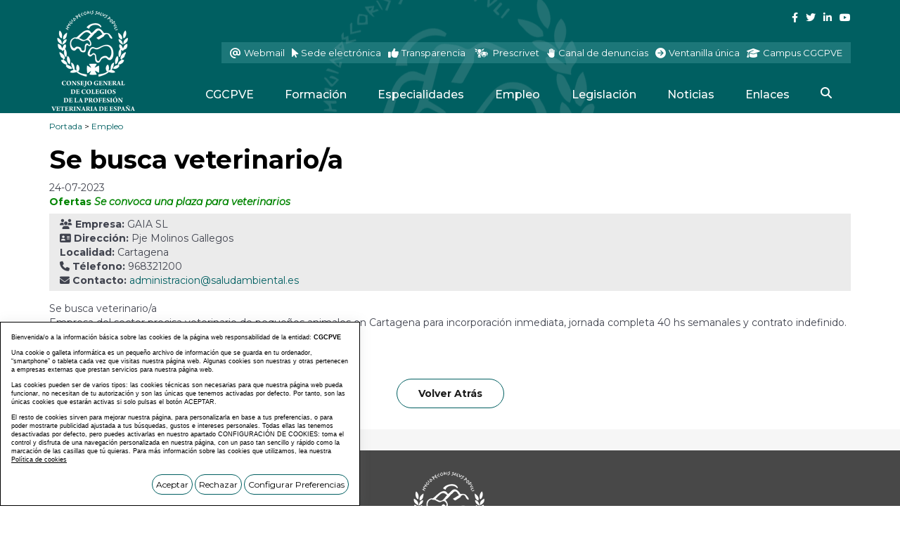

--- FILE ---
content_type: text/html; charset=UTF-8
request_url: https://www.colvet.es/es/62-Empleo/6-Se-convoca--una-plaza-para-veterinarios/23183-Se-busca-veterinarioa.htm
body_size: 6755
content:
<!DOCTYPE html PUBLIC "-//W3C//DTD XHTML 1.0 Transitional//EN" "http://www.w3.org/TR/xhtml1/DTD/xhtml1-transitional.dtd">
<html xmlns="http://www.w3.org/1999/xhtml" lang="es">
    <head>
        <title>colvet.es</title>
        <meta name="keywords" content=""/>
        <meta name="description" content=""/>
        <meta name="subject" content=""/>
        <meta name="author" content="COLVET"/>
        <meta http-equiv="Content-Type" content="text/html; charset=utf-8" /><!-- CSS Mínimo de Bootstrap -->
        <meta name="viewport" content="width=device-width, initial-scale=1, maximum-scale=1, user-scalable=no" />
        <link rel="stylesheet" href="https://maxcdn.bootstrapcdn.com/bootstrap/3.3.7/css/bootstrap.min.css" integrity="sha384-BVYiiSIFeK1dGmJRAkycuHAHRg32OmUcww7on3RYdg4Va+PmSTsz/K68vbdEjh4u" crossorigin="anonymous">
        <link rel="stylesheet" href="https://cdnjs.cloudflare.com/ajax/libs/bootstrap-slider/10.0.2/css/bootstrap-slider.min.css" >
        <meta name="facebook-domain-verification" content="ljebbe6ls3izg9hhvoodge2njcbnfv" />
        <link rel="preconnect" href="https://fonts.googleapis.com">
        <link rel="preconnect" href="https://fonts.gstatic.com" crossorigin>
        <link href="https://fonts.googleapis.com/css2?family=Montserrat:ital,wght@0,300;0,400;0,500;0,700;1,400&display=swap" rel="stylesheet">
        <link href="/scripts/visor/dflip.min.css" rel="stylesheet" type="text/css" />
        <link href="/scripts/visor/themify-icons.min.css" rel="stylesheet" type="text/css" />
        <link href="/css/web.css" rel="stylesheet" type="text/css" />
        <link type="text/css" rel="stylesheet" href="/scripts/cloud/jqcloud.css" />
        <script src="https://code.jquery.com/jquery-3.3.1.min.js" integrity="sha256-FgpCb/KJQlLNfOu91ta32o/NMZxltwRo8QtmkMRdAu8=" crossorigin="anonymous"></script>
        <script src="https://maxcdn.bootstrapcdn.com/bootstrap/3.3.7/js/bootstrap.min.js" integrity="sha384-Tc5IQib027qvyjSMfHjOMaLkfuWVxZxUPnCJA7l2mCWNIpG9mGCD8wGNIcPD7Txa" crossorigin="anonymous"></script>
        <script src="https://maps.googleapis.com/maps/api/js?key=AIzaSyDnTwUIBxSG_aVdkX7dcVZ0HNZPIsSCY_0&callback=initMap" async defer></script>
        <script type="text/javascript" src="/scripts/web.js"></script>
        <script type="text/javascript" src="/scripts/cloud/jqcloud.js"></script>
        <script type="text/javascript" src="/scripts/visor/dflip.min.js"></script>
        <script src="/scripts/masonry/dist/masonry.pkgd.js"></script>
        <script src="/scripts/masonry/imagesloaded.pkgd.min.js"></script>
        <link rel="stylesheet" href="/css/fontawesome/css/all.css" />
        
        <link href="https://www.colvet.es" rel="image_src" />
<!-- Meta Pixel Code -->
<script>
    !function(f,b,e,v,n,t,s)
    {if(f.fbq)return;n=f.fbq=function(){n.callMethod?
        n.callMethod.apply(n,arguments):n.queue.push(arguments)};
        if(!f._fbq)f._fbq=n;n.push=n;n.loaded=!0;n.version='2.0';
        n.queue=[];t=b.createElement(e);t.async=!0;
        t.src=v;s=b.getElementsByTagName(e)[0];
        s.parentNode.insertBefore(t,s)}(window, document,'script',
        'https://connect.facebook.net/en_US/fbevents.js');
    fbq('init', '1555883548261660');
    fbq('track', 'PageView');
</script>
<noscript><img height="1" width="1" style="display:none"
               src="https://www.facebook.com/tr?id=1555883548261660&ev=PageView&noscript=1"
/></noscript>
<!-- End Meta Pixel Code -->

        <link rel="canonical" href="https://www.colvet.es/es/62-Empleo/6-Se-convoca--una-plaza-para-veterinarios/23183-.htm" /><link rel="alternate" href="https://www.colvet.es/es/62-Empleo/6-Se-convoca--una-plaza-para-veterinarios/23183-.htm" hreflang="es"/>
        
    </head>
    <body>
        <div id="main-header">
            <div class="container fondo-cabecera">
                <div class="row">
                    <div class="col-lg-2">
                        <a href="#menu" class="botmenu"><img class="svg" src="/images_web/menu-button.svg" alt="Menu" /></a>
                        <a href="https://www.colvet.es" title="CONSEJO GENERAL DE COLEGIOS DE LA PROFESIÓN VETERINARIA DE ESPAÑA">
                            <img class="logo visible-lg" src="/images_web/logo.png" alt="colvet.es" border="0" />
                            <img class="logo hidden-lg" src="/images_web/logo_rsp.png" alt="colvet.es" border="0" />
                        </a>
                    </div>
                    <div class="col-lg-10">
                        <div class="redes">
                            


                            <div>
                                <a href="https://www.facebook.com/ocvespana" target="_blank" class="enlaceredes">
                                    <i class="fab fa-facebook-f"></i>
                                </a>
                                <a href="https://twitter.com/ocvespana" target="_blank" class="enlaceredes">
                                    <i class="fab fa-twitter"></i>
                                </a>
                                <a href="https://www.linkedin.com/company/organizacion-colegial-veterinaria/" target="_blank" class="enlaceredes">
                                    <i class="fab fa-linkedin-in"></i>
                                </a>
                                <a href="https://www.youtube.com/channel/UCqiFPcksoWUzmBgMaVh-VFw" target="_blank" class="enlaceredes">
                                    <i class="fab fa-youtube"></i>
                                </a>
                            </div>
                            <div class="containerbotones">
                                <a href="http://webmail.colvet.es/appsuite/login.html" target="_blank" class="enlacecabecera colorenlace1">
                                    <i class="fas fa-at"></i> <span>Webmail</span>
                                </a><a href="https://colvet.sedelectronica.es" target="_blank" class="enlacecabecera colorenlace2">
                                <i class="fas fa-mouse-pointer"></i> <span>Sede electrónica</span>
                            </a><a href="https://www.colvet.es/es/13-OCV/37-Transparencia"  class="enlacecabecera colorenlace3">
                                <i class="fas fa-thumbs-up"></i> <span>Transparencia</span>
                            </a><a href="http://prescrivet.es/" target="_blank"  class="enlacecabecera colorenlace4">
                                <img class="svg" src="/images_web/prescrivet.svg" alt="Prescrivet" /> <span>Prescrivet</span>
                            </a><a href="https://www.colvet.es/es/-10-FORMULARIOSFORMULARIOS/3-Canal-denuncias.htm"  class="enlacecabecera colorenlace5">
                                <img class="svg" src="/images_web/denuncia.svg" alt="Canal de denuncias" /> <span>Canal de denuncias</span>
                            </a><a href="https://vucolvet.org/index.php" target="_blank"  class="enlacecabecera colorenlace6">
                                <i class="fas fa-arrow-circle-right"></i> <span>Ventanilla única</span>
                            </a>
                            <a href="https://www.colvetcampus.es/" target="_blank" class="enlacecabecera colorenlace7">
                                <i class="fas fa-graduation-cap"></i> <span>Campus CGCPVE</span>
                            </a>
                            </div>
                        </div>
                        
<ul id="main-menu" class="nav nav-pills hidden-sm hidden-xs">
    <li class="dropdown">
    <a class="dropdown-toggle" data-toggle="dropdown" href="#">CGCPVE</a>
        <ul class="dropdown-menu desplegable" role="menu"><li><a href="https://www.colvet.es/es/13-CGCPVE/27-Estructura" title="Estructura"  >
            Estructura<i class="fas fa-caret-right"></i></a>
<ul 0><li><a href="https://www.colvet.es/es/13-CGCPVE/28-Consejo-General" title="Consejo General"  >
            Consejo General</a>

</li>
<li><a href="https://www.colvet.es/es/13-CGCPVE/30-Colegios" title="Colegios"  >
            Colegios</a>

</li>
<li><a href="https://www.colvet.es/es/13-CGCPVE/29-Consejos" title="Consejos"  >
            Consejos</a>

</li>
</ul>
</li>
<li><a href="https://colvet.es/files/portalmenus/31/documentos/Estatutos_Real_Decreto_50_2024.pdf" title="Estatutos"  target='_blank'>
            Estatutos<i class="fas fa-caret-right"></i></a>
<ul 0><li><a href="https://colvet.es/files/portalmenus/73/documentos/estatutos-consejo.pdf" title="Estatutos 2013"  target='_blank'>
            Estatutos 2013</a>

</li>
<li><a href="https://colvet.es/files/portalmenus/74/documentos/Estatutos_Real_Decreto_50_2024-1.pdf" title="Estatutos 2024"  target='_blank'>
            Estatutos 2024</a>

</li>
</ul>
</li>
<li><a href="https://www.colvet.es/es/13-CGCPVE/32-Fines" title="Fines"  >
            Fines</a>

</li>
<li><a href="https://www.colvet.es/es/13-CGCPVE/33-Origenes" title="Orígenes"  >
            Orígenes</a>

</li>
<li><a href="https://www.colvet.es/es/13-CGCPVE/34-Memoria" title="Memoria"  >
            Memoria</a>

</li>
<li><a href="https://www.colvet.es/es/13-CGCPVE/35-Sede" title="Sede"  >
            Sede</a>

</li>
<li><a href="https://www.colvet.es/es/13-CGCPVE/36-Jubilados" title="Jubilados"  >
            Jubilados</a>

</li>
<li><a href="https://www.colvet.es/es/13-CGCPVE/37-Transparencia" title="Transparencia"  >
            Transparencia</a>

</li>
</ul> 


</li><li class="dropdown">
    <a class="dropdown-toggle" data-toggle="dropdown" href="#">Formación</a>
        <ul class="dropdown-menu desplegable" role="menu"><li><a href="https://www.colvet.es/index.php?idioma=es&menu=19&seccion=54" title="Cursos"  target='_self'>
            Cursos</a>

</li>
<li><a href="https://www.colvet.es/index.php?idioma=es&menu=19&seccion=52" title="Congresos/Actos"  target='_self'>
            Congresos/Actos</a>

</li>
<li><a href="https://www.colvet.es/index.php?idioma=es&mes=10&ano=2023&menu=19&id=0&pagina=1&opcion=0&seccion=56&buscarfecha1=&buscarfecha2=" title="Convocatorias/Premios"  target='_self'>
            Convocatorias/Premios</a>

</li>
<li><a href="https://www.colvetcampus.es/" title="Campus CGCPVE"  target='_blank'>
            Campus CGCPVE</a>

</li>
<li><a href="https://www.colvet.es/es/especializacionequidoses.htm" title="CertEspCEq"  target='_blank'>
            CertEspCEq</a>

</li>
<li><a href="https://congreso.colvet.es" title="Congresos"  target='_parent'>
            Congresos</a>

</li>
</ul> 


</li><li><a href="https://certificadosocv.colvet.es" title="Especialidades" target='_parent'>Especialidades</a></li>
<li class="dropdown">
    <a class="dropdown-toggle" href="https://www.colvet.es/es/62-Empleo" >Empleo</a>
        <ul class="dropdown-menu desplegable" role="menu"><li><a href="https://www.colvet.es/index.php?idioma=es&menu=62&pagina=1&opcion=0&buscartipo=0" title="Ofertas"  >
            Ofertas</a>

</li>
<li><a href="https://www.colvet.es/index.php?idioma=es&menu=62&pagina=1&opcion=0&buscartipo=1" title="Demandas"  >
            Demandas</a>

</li>
<li><a href="https://www.colvet.es/index.php?idioma=es&menu=62&pagina=1&opcion=0&buscartipo=2" title="Anuncios"  >
            Anuncios</a>

</li>
</ul> 


</li>
<li class="dropdown">
    <a class="dropdown-toggle" data-toggle="dropdown" href="#">Legislación</a>
        <ul class="dropdown-menu desplegable" role="menu"><li><a href="https://www.colvet.es/es/22-Legislacion/41-Normativa" title="Normativa"  >
            Normativa</a>

</li>
<li><a href="https://www.colvet.es/es/22-Legislacion/42-Sentencias" title="Sentencias"  >
            Sentencias</a>

</li>
</ul> 


</li><li class="dropdown">
    <a class="dropdown-toggle" data-toggle="dropdown" href="#">Noticias</a>
        <ul class="dropdown-menu desplegable" role="menu"><li><a href="https://www.colvet.es/es/71-Noticias/23-Prensa" title="Prensa"  >
            Prensa<i class="fas fa-caret-right"></i></a>
<ul class="ultimos"5><li><a href="https://www.colvet.es/es/71-Noticias/43-Comunicados" title="Comunicados"  >
            Comunicados</a>

</li>
<li><a href="https://www.colvet.es/es/71-Noticias/44-Fotografias" title="Fotografías"  >
            Fotografías</a>

</li>
<li><a href="https://www.colvet.es/es/71-Noticias/45-Audios" title="Audios"  >
            Audios</a>

</li>
<li><a href="https://www.colvet.es/es/71-Noticias/46-Videos" title="Vídeos"  >
            Vídeos</a>

</li>
</ul>
</li>
<li><a href="https://www.colvet.es/es/71-Noticias/24-Publicaciones" title="Publicaciones"  >
            Publicaciones<i class="fas fa-caret-right"></i></a>
<ul class="ultimos"5><li><a href="https://www.colvet.es/es/71-Noticias/49-Revistas" title="Revistas"  >
            Revistas</a>

</li>
<li><a href="https://www.colvet.es/es/71-Noticias/50-ArticulosPapers" title="Artículos/Papers"  >
            Artículos/Papers</a>

</li>
<li><a href="https://www.colvet.es/es/71-Noticias/51-Historia" title="Historia"  >
            Historia</a>

</li>
<li><a href="https://www.colvet.es/es/71-Noticias/52-Libros" title="Libros"  >
            Libros</a>

</li>
<li><a href="https://www.colvet.es/es/71-Noticias/57-Documentos" title="Documentos"  >
            Documentos</a>

</li>
<li><a href="https://www.colvet.es/es/71-Noticias/65-Guias--Protocolos" title="Guías / Protocolos"  >
            Guías / Protocolos</a>

</li>
</ul>
</li>
<li><a href="https://www.colvet.es/es/1-Blog" title="Actualidad"  target='_self'>
            Actualidad<i class="fas fa-caret-right"></i></a>
<ul class="ultimos"5><li><a href="https://www.colvet.es/es/1-Noticias" title="Noticias actualidad"  target='_self'>
            Noticias actualidad</a>

</li>
<li><a href="https://www.colvet.es/es/2-Pressclip" title="PressClip"  target='_self'>
            PressClip</a>

</li>
</ul>
</li>
</ul> 


</li><li class="dropdown">
    <a class="dropdown-toggle" data-toggle="dropdown" href="#">Enlaces</a>
        <ul class="dropdown-menu desplegable" role="menu"><li><a href="https://segurvet.es/" title="SEGURVET"  target='_blank'>
            SEGURVET</a>

</li>
<li><a href="https://www.colvet.es/es/25-Enlaces/54-Asociaciones" title="Asociaciones"  >
            Asociaciones</a>

</li>
<li><a href="https://www.colvet.es/es/25-Enlaces/55-Facultades-y-centros-donde-se-imparten-estudios-de-veterinaria" title="Facultades y centros donde se imparten estudios de veterinaria"  >
            Facultades y centros donde se imparten estudios de veterinaria</a>

</li>
<li><a href="https://www.colvet.es/es/25-Enlaces/56-Blogs" title="Blogs"  >
            Blogs<i class="fas fa-caret-right"></i></a>
<ul class="ultimos"6><li><a href="https://www.colvet.es/es/25-Enlaces/59-Casos-clinicos-de-veterinaria-en-pequenos-animales" title="Casos clínicos de veterinaria en pequeños animales"  >
            Casos clínicos de veterinaria en pequeños animales</a>

</li>
<li><a href="https://www.colvet.es/es/25-Enlaces/60-Mundo-perros" title="Mundo perros"  >
            Mundo perros</a>

</li>
</ul>
</li>
<li><a href="https://certificaciones.colvet.es/" title="Certificados OCV"  target='_blank'>
            Certificados OCV</a>

</li>
<li><a href="https://certvet.colvet.es/" title="Certificados Oficiales"  target='_blank'>
            Certificados Oficiales</a>

</li>
<li><a href="https://apps.apple.com/app/id6702014010" title="UEVP"  target='_blank'>
            UEVP</a>

</li>
</ul> 


</li>
    <li>
        <a href="#!" class="buscador">
            <i class="fas fa-search"></i>
        </a>
    </li>
</ul>

<nav id="menu">
    <ul>
        <li><a href="#!" title="CGCPVE" >CGCPVE</a>
    <ul><li><a href="https://www.colvet.es/es/13-CGCPVE/27-Estructura" title="Estructura" >Estructura</a>
    <ul><li><a href="https://www.colvet.es/es/13-CGCPVE/28-Consejo-General" title="Consejo General" >Consejo General</a>
    
</li><li><a href="https://www.colvet.es/es/13-CGCPVE/30-Colegios" title="Colegios" >Colegios</a>
    
</li><li><a href="https://www.colvet.es/es/13-CGCPVE/29-Consejos" title="Consejos" >Consejos</a>
    
</li></ul>
</li><li><a href="https://colvet.es/files/portalmenus/31/documentos/Estatutos_Real_Decreto_50_2024.pdf" title="Estatutos" target='_blank'>Estatutos</a>
    <ul><li><a href="https://colvet.es/files/portalmenus/73/documentos/estatutos-consejo.pdf" title="Estatutos 2013" target='_blank'>Estatutos 2013</a>
    
</li><li><a href="https://colvet.es/files/portalmenus/74/documentos/Estatutos_Real_Decreto_50_2024-1.pdf" title="Estatutos 2024" target='_blank'>Estatutos 2024</a>
    
</li></ul>
</li><li><a href="https://www.colvet.es/es/13-CGCPVE/32-Fines" title="Fines" >Fines</a>
    
</li><li><a href="https://www.colvet.es/es/13-CGCPVE/33-Origenes" title="Orígenes" >Orígenes</a>
    
</li><li><a href="https://www.colvet.es/es/13-CGCPVE/34-Memoria" title="Memoria" >Memoria</a>
    
</li><li><a href="https://www.colvet.es/es/13-CGCPVE/35-Sede" title="Sede" >Sede</a>
    
</li><li><a href="https://www.colvet.es/es/13-CGCPVE/36-Jubilados" title="Jubilados" >Jubilados</a>
    
</li><li><a href="https://www.colvet.es/es/13-CGCPVE/37-Transparencia" title="Transparencia" >Transparencia</a>
    
</li></ul>
</li><li><a href="#!" title="Formación" >Formación</a>
    <ul><li><a href="https://www.colvet.es/index.php?idioma=es&menu=19&seccion=54" title="Cursos" target='_self'>Cursos</a>
    
</li><li><a href="https://www.colvet.es/index.php?idioma=es&menu=19&seccion=52" title="Congresos/Actos" target='_self'>Congresos/Actos</a>
    
</li><li><a href="https://www.colvet.es/index.php?idioma=es&mes=10&ano=2023&menu=19&id=0&pagina=1&opcion=0&seccion=56&buscarfecha1=&buscarfecha2=" title="Convocatorias/Premios" target='_self'>Convocatorias/Premios</a>
    
</li><li><a href="https://www.colvetcampus.es/" title="Campus CGCPVE" target='_blank'>Campus CGCPVE</a>
    
</li><li><a href="https://www.colvet.es/es/especializacionequidoses.htm" title="CertEspCEq" target='_blank'>CertEspCEq</a>
    
</li><li><a href="https://congreso.colvet.es" title="Congresos" target='_parent'>Congresos</a>
    
</li></ul>
</li><li><a href="https://certificadosocv.colvet.es" title="Especialidades" target='_parent'>Especialidades</a>
    
</li><li><a href="https://www.colvet.es/es/62-Empleo" title="Empleo" >Empleo</a>
    <ul><li><a href="https://www.colvet.es/index.php?idioma=es&menu=62&pagina=1&opcion=0&buscartipo=0" title="Ofertas" >Ofertas</a>
    
</li><li><a href="https://www.colvet.es/index.php?idioma=es&menu=62&pagina=1&opcion=0&buscartipo=1" title="Demandas" >Demandas</a>
    
</li><li><a href="https://www.colvet.es/index.php?idioma=es&menu=62&pagina=1&opcion=0&buscartipo=2" title="Anuncios" >Anuncios</a>
    
</li></ul>
</li><li><a href="#!" title="Legislación" >Legislación</a>
    <ul><li><a href="https://www.colvet.es/es/22-Legislacion/41-Normativa" title="Normativa" >Normativa</a>
    
</li><li><a href="https://www.colvet.es/es/22-Legislacion/42-Sentencias" title="Sentencias" >Sentencias</a>
    
</li></ul>
</li><li><a href="#!" title="Noticias" >Noticias</a>
    <ul><li><a href="https://www.colvet.es/es/71-Noticias/23-Prensa" title="Prensa" >Prensa</a>
    <ul><li><a href="https://www.colvet.es/es/71-Noticias/43-Comunicados" title="Comunicados" >Comunicados</a>
    
</li><li><a href="https://www.colvet.es/es/71-Noticias/44-Fotografias" title="Fotografías" >Fotografías</a>
    
</li><li><a href="https://www.colvet.es/es/71-Noticias/45-Audios" title="Audios" >Audios</a>
    
</li><li><a href="https://www.colvet.es/es/71-Noticias/46-Videos" title="Vídeos" >Vídeos</a>
    
</li></ul>
</li><li><a href="https://www.colvet.es/es/71-Noticias/24-Publicaciones" title="Publicaciones" >Publicaciones</a>
    <ul><li><a href="https://www.colvet.es/es/71-Noticias/49-Revistas" title="Revistas" >Revistas</a>
    
</li><li><a href="https://www.colvet.es/es/71-Noticias/50-ArticulosPapers" title="Artículos/Papers" >Artículos/Papers</a>
    
</li><li><a href="https://www.colvet.es/es/71-Noticias/51-Historia" title="Historia" >Historia</a>
    
</li><li><a href="https://www.colvet.es/es/71-Noticias/52-Libros" title="Libros" >Libros</a>
    
</li><li><a href="https://www.colvet.es/es/71-Noticias/57-Documentos" title="Documentos" >Documentos</a>
    
</li><li><a href="https://www.colvet.es/es/71-Noticias/65-Guias--Protocolos" title="Guías / Protocolos" >Guías / Protocolos</a>
    
</li></ul>
</li><li><a href="https://www.colvet.es/es/1-Blog" title="Actualidad" target='_self'>Actualidad</a>
    <ul><li><a href="https://www.colvet.es/es/1-Noticias" title="Noticias actualidad" target='_self'>Noticias actualidad</a>
    
</li><li><a href="https://www.colvet.es/es/2-Pressclip" title="PressClip" target='_self'>PressClip</a>
    
</li></ul>
</li></ul>
</li><li><a href="#!" title="Enlaces" >Enlaces</a>
    <ul><li><a href="https://segurvet.es/" title="SEGURVET" target='_blank'>SEGURVET</a>
    
</li><li><a href="https://www.colvet.es/es/25-Enlaces/54-Asociaciones" title="Asociaciones" >Asociaciones</a>
    
</li><li><a href="https://www.colvet.es/es/25-Enlaces/55-Facultades-y-centros-donde-se-imparten-estudios-de-veterinaria" title="Facultades y centros donde se imparten estudios de veterinaria" >Facultades y centros donde se imparten estudios de veterinaria</a>
    
</li><li><a href="https://www.colvet.es/es/25-Enlaces/56-Blogs" title="Blogs" >Blogs</a>
    <ul><li><a href="https://www.colvet.es/es/25-Enlaces/59-Casos-clinicos-de-veterinaria-en-pequenos-animales" title="Casos clínicos de veterinaria en pequeños animales" >Casos clínicos de veterinaria en pequeños animales</a>
    
</li><li><a href="https://www.colvet.es/es/25-Enlaces/60-Mundo-perros" title="Mundo perros" >Mundo perros</a>
    
</li></ul>
</li><li><a href="https://certificaciones.colvet.es/" title="Certificados OCV" target='_blank'>Certificados OCV</a>
    
</li><li><a href="https://certvet.colvet.es/" title="Certificados Oficiales" target='_blank'>Certificados Oficiales</a>
    
</li><li><a href="https://apps.apple.com/app/id6702014010" title="UEVP" target='_blank'>UEVP</a>
    
</li></ul>
</li>

        <li class="enlacecabecera">
        <a href="http://webmail.colvet.es/appsuite/login.html" target="_blank" >
            <i class="fas fa-at"></i> Webmail
        </a>
    </li>
        <li class="enlacecabecera">
            <a href="https://colvet.sedelectronica.es" target="_blank"  >
                <i class="fas fa-mouse-pointer"></i> &nbsp;Sede electrónica
            </a>
        </li>
        <li class="enlacecabecera">
            <a href="https://www.colvet.es/es/13-OCV/37-Transparencia"  >
                <i class="fas fa-thumbs-up"></i> Transparencia
            </a>
        </li>
        <li class="enlacecabecera">
            <a href="http://prescrivet.es/" target="_blank"  >
                <img class="svg" src="/images_web/prescrivet.svg" alt="Prescrivet" /> Prescrivet
            </a>
        </li>
        <li class="enlacecabecera">
            <a href="https://www.colvet.es/es/-10-FORMULARIOSFORMULARIOS/3-Canal-denuncias.htm"  >
                <img class="svg" src="/images_web/denuncia.svg" alt="Canal de denuncias" /> Canal de denuncias
            </a>
        </li>
        <li class="enlacecabecera">
            <a href="https://vucolvet.org/index.php" target="_blank"   >
                <i class="fas fa-arrow-circle-right"></i> Ventanilla única
            </a>
        </li>
        <li class="enlacecabecera">
            <a href="https://www.colvetcampus.es/" target="_blank" >
                <i class="fas fa-graduation-cap"></i> Campus CGCPVE
            </a>
        </li>
        <li>
            <a href="https://www.facebook.com/ocvespana" target="_blank" class="enlaceredes enlacemenuredes">
                <i class="fab fa-facebook-f"></i>
            </a>
            <a href="https://twitter.com/ocvespana" target="_blank" class="enlaceredes enlacemenuredes">
                <i class="fab fa-twitter"></i>
            </a>
            <a href="https://www.linkedin.com/company/organizacion-colegial-veterinaria/" target="_blank" class="enlaceredes enlacemenuredes">
                <i class="fab fa-linkedin-in"></i>
            </a>
            <a href="https://www.youtube.com/channel/UCqiFPcksoWUzmBgMaVh-VFw" target="_blank" class="enlaceredes enlacemenuredes">
                <i class="fab fa-youtube"></i>
            </a>
        </li>
        

        
    </ul>
</nav>
                    </div>
                </div>
            </div>
        </div>
        <div class="container">
    <div class="celdasituacion"><a href="https://www.colvet.es" class="imple-enlasituacion" title="Portada">Portada</a> &gt; <a href="https://www.colvet.es/es/62-Empleo" class="imple-enlasituacion" title="Empleo">Empleo</a>
</div>
    
    
<form name="extendido" method="get" action="https://www.colvet.es/index.php" target="_self">
    <input type="hidden" name="idioma" value="es" />
    <input type="hidden" name="menu" value="62" />
    <input type="hidden" name="id" value="23183" />
    <input type="hidden" name="pagina" value="0" />
    <input type="hidden" name="opcion" value="0" />
    <input type="hidden" name="ordentipo" value="" />
    <input type="hidden" name="ordencampo" value="" />
    <input type="hidden" name="ruta[0]" value="6" />

    <input type="hidden" name="opinionesopcion" value=""/>
    <input type="hidden" name="extendidoopcion" value=""/>
    <input type="hidden" name="opinionespagina" value=""/>

</form>
<script type="text/javascript">
function extendidoIrOpcion(opcion,opcion2){
    document.extendido.extendidoopcion.value = opcion;
    document.extendido.opinionesopcion.value = opcion2;
    document.extendido.submit();
}
function volverAtras(){
    document.extendido.id.value = 0;
    document.extendido.submit();
}
</script>

    <div>
        <h1 class="htmlTitular">Se busca veterinario/a</h1>
        <div>24-07-2023</div>
        <div class="seccion" style="font-weight: bold; color:#008500">Ofertas <i>Se convoca  una plaza para veterinarios</i></div>
        <div class="htmlfuente" style=" font-size: 14px;">
            <div><strong> <i class='fas fa-users'></i> Empresa:</strong> GAIA SL</div>
            <div><strong> <i class='fas fa-address-card'></i> Dirección:</strong> Pje Molinos Gallegos</div>
            <div><strong>Localidad:</strong> Cartagena</div>
            <div><strong> <i class='fas fa-phone'></i> Télefono:</strong> 968321200</div>
            
            
            <div><strong><i class="fas fa-envelope"></i>  Contacto:</strong> <a href="mailto:administracion@saludambiental.es" class="enlace"> administracion@saludambiental.es</a></div>
            
        </div>
        <div style="margin-top: 15px;">Se busca veterinario/a<br />
Empresa del sector precisa veterinario de pequeños animales en Cartagena para incorporación inmediata, jornada completa 40 hs semanales y contrato indefinido.<br />
Contacto: 968-321-200<br />
Email: administracion@saludambiental.es<br />
</div>
        <div align="center" style=" margin-top: 30px;"><button class="boton"  onclick="history.back();">Volver Atr&aacute;s</button></div>
    </div>

	
    
</div>
        <div class="fondoanuncios">
    <div class="container">
        
    </div>
</div>
<div class="fondopie">
<div class="container">
        <div>
            <img src="/images_web/logo.png" alt="COLVET" class="img-responsive" />
        </div>
    <ul>
        <li><a href="https://www.colvet.es/es/1-Noticias-actualidad" class="enlace-pie" title="Noticias actualidad" >Noticias actualidad</a></li><li><a href="https://www.colvet.es/es/19-Agenda-de-Actos" class="enlace-pie" title="Agenda de Actos" >Agenda de Actos</a></li><li><a href="https://www.colvet.es/es/3-Revistas" class="enlace-pie" title="Revistas" >Revistas</a></li><li><a href="https://www.colvet.es/es/2-PressClip" class="enlace-pie" title="PressClip" >PressClip</a></li><li><a href="https://www.colvet.es/es/4-Multimedias" class="enlace-pie" title="Multimedias" >Multimedias</a></li><li><a href="https://www.colvet.es/es/14-Contacto" class="enlace-pie" title="Contacto" >Contacto</a></li><li><a href="https://www.colvet.es/es/16-Aviso-Legal" class="enlace-pie" title="Aviso Legal" >Aviso Legal</a></li><li><a href="https://www.colvet.es/es/17-Politica-Privacidad" class="enlace-pie" title="Política Privacidad" >Política Privacidad</a></li><li><a href="https://www.colvet.es/es/18-Politica-Cookies" class="enlace-pie" title="Política Cookies" >Política Cookies</a></li> <li><a href="https://www.colvet.es/es/-200-Mapa-web" class="enlace-pie" title="Mapa web">Mapa web</a></li>
    </ul>
    <div class="creditos">
        <div>Copyright &copy; CONSEJO GENERAL DE COLEGIOS DE LA PROFESIÓN VETERINARIA DE ESPAÑA</div>
        <div>
            <a href="https://www.imediacomunicacion.com/" target="_blank" >Diseñado y desarrollado por tu equipo <span>Im3diA comunicación 🚀</span></a>
        </div>
    </div>
</div>
</div>


        <div class="cookies">
    <p>Bienvenida/o a la información básica sobre las cookies de la página web responsabilidad de la entidad: <strong>CGCPVE</strong></p>

<p>Una cookie o galleta informática es un pequeño archivo de información que se guarda en tu ordenador, “smartphone” o tableta cada vez que visitas nuestra página web. Algunas cookies son nuestras y otras pertenecen a empresas externas que prestan servicios para nuestra página web.</p>

<p>Las cookies pueden ser de varios tipos: las cookies técnicas son necesarias para que nuestra página web pueda funcionar, no necesitan de tu autorización y son las únicas que tenemos activadas por defecto. Por tanto, son las únicas cookies que estarán activas si solo pulsas el botón ACEPTAR.</p>

<p>El resto de cookies sirven para mejorar nuestra página, para personalizarla en base a tus preferencias, o para poder mostrarte publicidad ajustada a tus búsquedas, gustos e intereses personales. Todas ellas las tenemos desactivadas por defecto, pero puedes activarlas en nuestro apartado CONFIGURACIÓN DE COOKIES: toma el control y disfruta de una navegación personalizada en nuestra página, con un paso tan sencillo y rápido como la marcación de las casillas que tú quieras. Para más información sobre las cookies que utilizamos, lea nuestra <a href="https://www.colvet.es/es/18-Politica-Cookies">Política de cookies</a></p>

    <div class="text-right" style="margin-top:15px;">
        <a href="#!" onclick="okCookies(1)" class="btn boton botoncookies">Aceptar</a>
        <a href="#!" onclick="okCookies(0)" class="btn boton botoncookies">Rechazar</a>
        <a href="https://www.colvet.es/es/-20-Configurar-Preferencias" class="btn boton botoncookies">Configurar Preferencias</a>
    </div>
    <script>
        function okCookies(value){

            $.post('/setcookies.php',{
                'cookie':1,
                'idioma': 'es',
                'cookie_analiticas': value,
                'cookie_personalizacion': value,
                'cookie_publicidad': value,
                'cookie_valoracion': value,
            }).done(function(){
                $(".cookies").fadeOut();
            });
        }
    </script>
</div>
        
        <div class="divbuscador">
            <form name="buscador2" method="get" action="/index.php" target="_self" style="display: flex">
                <input type="hidden" name="idioma" value="es">
                <input type="hidden" name="menu" value="-800">
                <input type="hidden" name="id" value="">
                <input type="hidden" name="opcion" value="2">
                <input type="text" name="buscartexto" placeholder=""/>
                <button type="button"><i class="fas fa-times"></i></button>
            </form>
        </div>
    </body>

</html>


